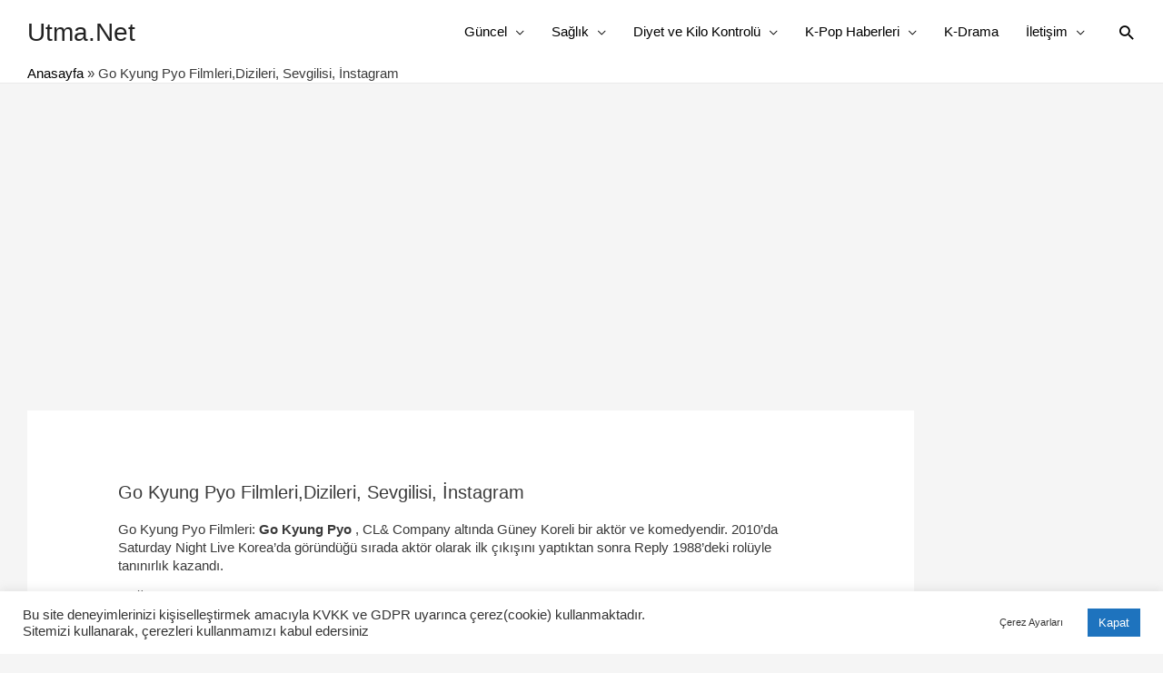

--- FILE ---
content_type: text/html; charset=utf-8
request_url: https://www.google.com/recaptcha/api2/aframe
body_size: 248
content:
<!DOCTYPE HTML><html><head><meta http-equiv="content-type" content="text/html; charset=UTF-8"></head><body><script nonce="ghMTnlEKrBnMxNDcLaHpEw">/** Anti-fraud and anti-abuse applications only. See google.com/recaptcha */ try{var clients={'sodar':'https://pagead2.googlesyndication.com/pagead/sodar?'};window.addEventListener("message",function(a){try{if(a.source===window.parent){var b=JSON.parse(a.data);var c=clients[b['id']];if(c){var d=document.createElement('img');d.src=c+b['params']+'&rc='+(localStorage.getItem("rc::a")?sessionStorage.getItem("rc::b"):"");window.document.body.appendChild(d);sessionStorage.setItem("rc::e",parseInt(sessionStorage.getItem("rc::e")||0)+1);localStorage.setItem("rc::h",'1768610343794');}}}catch(b){}});window.parent.postMessage("_grecaptcha_ready", "*");}catch(b){}</script></body></html>